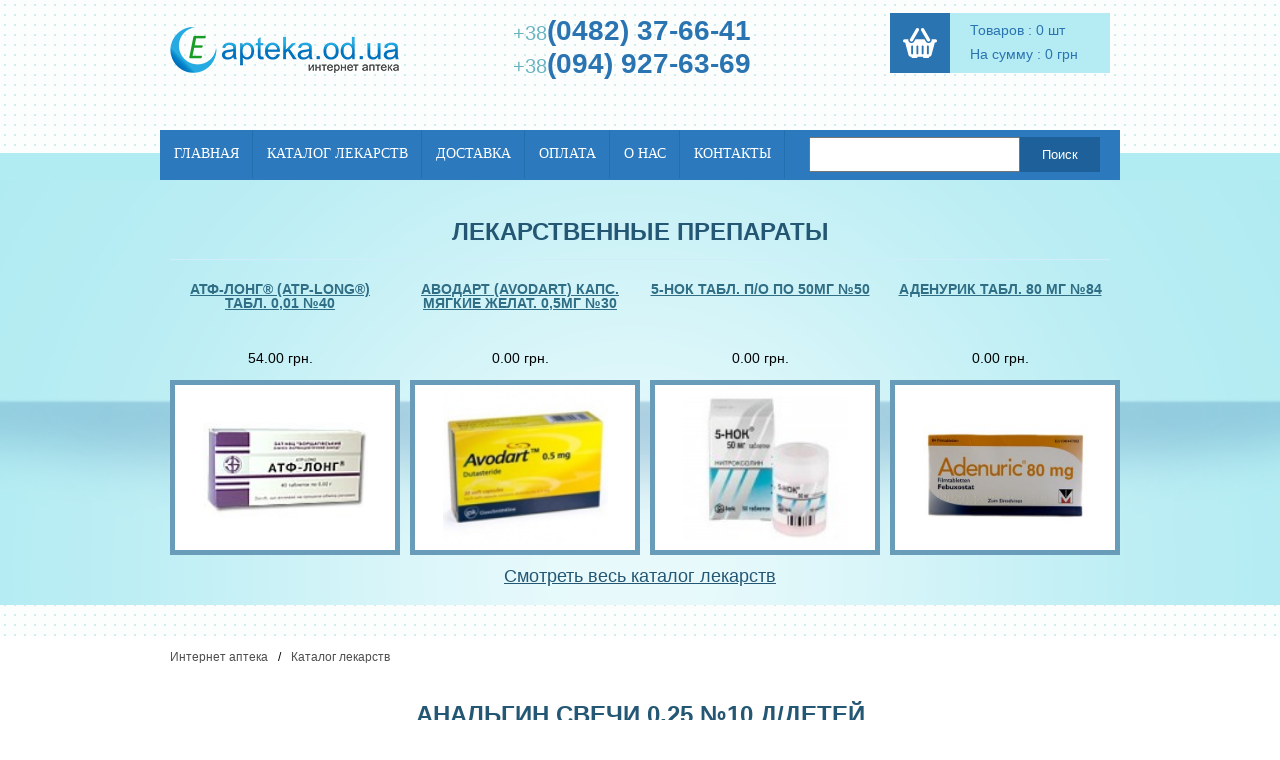

--- FILE ---
content_type: text/html; charset=windows-1251
request_url: https://www.e-apteka.od.ua/analgin_svechi_025_10_d_detej_detal168/
body_size: 8222
content:
<!DOCTYPE html>
<html xmlns="http://www.w3.org/1999/xhtml">
<head><title>Анальгин свечи 0,25 №10 д/детей - цена,инструкция,описание,купить в Интернет-аптеке</title>
<meta name="description" content="Анальгин свечи 0,25 №10 д/детей-цена, описание, заказ и доставка препарата" />
<meta name="keywords" content="Анальгин свечи 0,25 №10 д/детей,онлайн,аптека,лекарства,аптеки,одесса,купить" />
<meta http-equiv="Content-Type" content="text/html; charset=windows-1251" /><meta name="robots" content="all" /><meta name="revisit-after" content="1 days" />
<meta name='yandex-verification' content='604e740a4dc918ed' /><meta name="google-site-verification" content="Vgr1BLoZH0ZsBPxUjWOb5rwFyLzhIo6dLc2twCjlW9A" />
<!--<link rel="stylesheet" type="text/css" href="/css/stylesheet.css" />-->
<!--[if IE]><link href="/css/ie.css"  rel="stylesheet" type="text/css" /><![endif]--> 
<script type="text/javascript" src="/jquery.js"> </script>  <script type="text/javascript" src="/add_to_price.js"> </script>
<!--<link rel="stylesheet" type="text/css" href="/css/main_css.css" />-->
<link rel="stylesheet" type="text/css" href="/css/reset.css" />
<link rel="stylesheet" type="text/css" href="/css/style.css" />
</head>
<body>
<div class="wrapper">
<!-- header 
<div id="top_header">
<div id="head2_top">
<ul><li id="first"><a href="/" id="logo"><img src="/img/apteka_logo.png" alt="Интернет-аптека" /></a></li>
<li id="second"><div id="top_links"><a href="/">Интернет-аптека</a> <a href="/zakaz_lekarstv/">Как заказать?</a> <a href="/lekarstva_oplata/">Способы оплаты</a> <a href="/dostavka_lekarstv/">Способы доставки</a> <a href="/about/">О нас</a></div><br />
<form action="/" method="GET" id="top_search">
<input type="text" name="sq" value="найти лекарство..."  onblur="if(this.value=='') this.value='найти лекарство...';" onfocus="if(this.value=='найти лекарство...') this.value='';" /> <input type="submit" value="Искать" /><br />
</form></li>
<li class="clear"></li>
</ul></div>
<ul id="top_menu">
<li><a href="/">Интернет аптека</a></li><li class="active"><a href="/magazin_lekarstv/">Каталог лекарств</a></li><li ><a href="/dostavka_lekarstv/">Доставка лекарств</a></li><li ><a href="/lekarstva_oplata/">Оплата</a></li><li ><a href="/poisk_lekarstv/">Поиск лекарств</a></li><li ><a href="/apteka_kontakty/">Контакты</a></li><li ><a href="/about/">О нас</a></li></ul><br />
</div>
<div id="apteka_col_one">
<h3>Интернет-аптека</h3>
<div id="left_menu">
<ul><li><a href="/">Интернет-аптека</a></li> <li><a href="/magazin_lekarstv/">Каталог лекарств</a></li> <li><a href="/katalog_lekarstv/">Справочник лекарств</a></li><li><a href="/novosti_farmacevtiki/">Новости фармацевтики</a></li> <li><a href="/apteka_kontakty/">Наши аптеки</a></li> <li><a href="/about/">О нас</a></li></ul>
</div>
<div class="left_menu_too">
Контакты:<br /><b> +38 (0482) 37-66-41 </b><br/> <b>+38 (094) 927-63-69</b><br/>
<img width="18" alt="интернет аптека" height="18" src="/img/ico_icq.png" />  ICQ: <b>466893424</b><br/> 
</div><br /><br />
<div class="left_menu_too left_search_form">
<h3>Поиск лекарств:</h3>
<form action="/" method="GET">
<input type="text" name="sq" /><br />
<input type="submit" value="Найти" />
</form>
</div><br /><br />
<br />
<div class="left_menu_too">
<h3>Интерент аптека</h3>
<ul><li><a href="/zakaz_lekarstv/">Как сделать заказ</a></li><li><a href="/lekarstva_oplata/">Как оплатить покупку</a></li><li><a href="/dostavka_lekarstv/">Доставка лекарств</a></li></ul>
</div>
<div style="clear: both;"></div><br />
<div style="margin-left: -12px;">
<script charset="windows-1251" type="text/javascript" src="http://ru-med.com.ua/informer_ru_med_publish.php"></script>
</div>
<div style="clear: both;"></div>
</div>
<div id="apteka_col_main">
-->
   <header>
	       <div class="w940">
		      <a href="/"><img src="/img/logo.png" alt="Интернет-аптека"  /></a>
		      <div class="header-phone">
		         <p>+38<span>(0482) 37-66-41</span></p>
		         <p>+38<span>(094) 927-63-69</span></p>
		      </div>
		      <div class="cart-contaiber">
		         <a class="header-cart" href="/?basket_view=1"></a>
		         <div class="header-cart-info">
					<p>Товаров :  0 шт</p>
					<p>На сумму : 0 грн</p>
				 </div>
		      </div>
			  
		   </div>
		   <div class="menu-wrap">
				<div class="container-menu w960">
					<nav style="float: left">
						<ul>
							<li><a href="/">Главная</a></li>
							<li><a href="/magazin_lekarstv/">Каталог лекарств</a></li>
							<li><a href="/dostavka_lekarstv/">Доставка</a></li>
                                                        <li><a href="/lekarstva_oplata/">Оплата</a></li>
							<li><a href="/about/">О нас</a></li>
							<li><a href="/apteka_kontakty/">Контакты</a></li>
						</ul>
					</nav>
			   
					<div class="search">
						<form method="GET" action="/">
							<input type="text" name="sq">
							<input type="submit" value="Поиск">
						</form>
					</div>
				</div>
			</div>
			
			<div class="wrap">
				<div class="w940">
					<div class="header-text">
						Лекарственные препараты
					</div>
					<div class="header-products" style="font-size:0;">
						
                                                   
<div class="header-product"> 
        <a class="header-product-title" href="/atf-long_atp-long_tabl_001_40_detal286">Атф-лонг® (atp-long®) табл. 0,01 №40</a>
	<div class="header-product-price">54.00 грн.</div>
	<div class="header-product-photo">
            <img alt="???-???? (atp-long?) ????. 0,01 ?40"  src="/photos/s/286.jpg"  height="230" /> 
            <div class="more-detail"><a href="/atf-long_atp-long_tabl_001_40_detal286">Подробнее</a></div>
	</div>
    </div>

   
<div class="header-product"> 
        <a class="header-product-title" href="/avodart_avodart_kaps_myagkie_jelat_05mg_30_detal14">Аводарт (avodart) капс. мягкие желат. 0,5мг №30</a>
	<div class="header-product-price">0.00 грн.</div>
	<div class="header-product-photo">
            <img alt="??????? (avodart) ????. ?????? ?????. 0,5?? ?30"  src="/photos/s/14.jpg"  height="230" /> 
            <div class="more-detail"><a href="/avodart_avodart_kaps_myagkie_jelat_05mg_30_detal14">Подробнее</a></div>
	</div>
    </div>

   
<div class="header-product"> 
        <a class="header-product-title" href="/5-nok_tabl_p_o_po_50mg_50_detal3620">5-нок табл. п/о по 50мг №50</a>
	<div class="header-product-price">0.00 грн.</div>
	<div class="header-product-photo">
            <img alt="5-??? ????. ?/? ?? 50?? ?50"  src="/photos/s/3620.jpg"  height="230" /> 
            <div class="more-detail"><a href="/5-nok_tabl_p_o_po_50mg_50_detal3620">Подробнее</a></div>
	</div>
    </div>

   
<div class="header-product"> 
        <a class="header-product-title" href="/adenurik_tabl_80_mg_84_detal9059">Аденурик табл. 80 мг №84</a>
	<div class="header-product-price">0.00 грн.</div>
	<div class="header-product-photo">
            <img alt="???????? ????. 80 ?? ?84"  src="/photos/s/9059.jpg"  height="230" /> 
            <div class="more-detail"><a href="/adenurik_tabl_80_mg_84_detal9059">Подробнее</a></div>
	</div>
    </div>

                                                  
					</div>
					<div class="catalog-link">
						<a href="/magazin_lekarstv/">Смотреть весь каталог лекарств</a>
					</div>
				</div>
			</div>
	    </header>   <div class="w940">
 <div class="nav">
 <a href="/">Интернет аптека</a><span class="separator">/</span><a href="/magazin_lekarstv/">Каталог лекарств</a></div>
<div class="header-text"><h1>Анальгин свечи 0,25 №10 д/детей</h1></div>
<div class="product clearfix">
    <div class="product-image fleft"><img alt="Анальгин свечи 0,25 №10 д/детей" class="news_img" src="/photos/s/168.jpg" height="190"  /></div>
    <div class="product-description fright">
        <table class="product-specifications list-product">
                <tbody>
                    <tr>
                        <td>Код товара</td>
			<td colspan="2">168</td>	
                    </tr>
                                        <tr>
                        <td>Производитель</td>
			<td colspan="2">АО “Лекхим-Харьков”</td>
                    </tr>
                                        <tr>
                        <td>Лек. группа:</td>
			<td colspan="2">Лекарственные средства</td>
                    </tr>
		</tbody>
		<tfoot>
                    <tr>
                        <td>Цена:</td>
			<td>Н.д.</td>
			<td><div class="last-cell fright"><div>Уточнить цену</div></div></td>
                    </tr>
		</tfoot>
	</table>
    </div>			
</div>
<div class="product-text-title">
    Инструкция и описание Анальгин свечи 0,25 №10 д/детей:
</div>
 
<div class="product-text">
    Состав:&nbsp;
действующее вещество:&nbsp;метамизол натрия;
1супозиторий содержит метамизол натрия&nbsp;0,1 г&nbsp;(100мг) или&nbsp;0,25 г&nbsp;(250 мг);
Вспомогательные вещества:&nbsp;твердый жир.
&nbsp;Лекарственная форма.&nbsp;Суппозитории ректальные.
&nbsp;Фармакотерапевтическая группа.&nbsp;Анальгетики и антипиретики.&nbsp;Код АТС N02B B02.
&nbsp;Клинические характеристики.
&nbsp;Показания&nbsp;.&nbsp;Би&nbsp;ль различного происхождения (головная, боль при ожогах, невралгии, радикулиты, миозиты, боли в послеоперационном периоде), высокая температура тела.
&nbsp;Противопоказания&nbsp;.&nbsp;Применение Анальгина в суппозиториях противопоказано детям до&nbsp;
1 года, при повышенной чувствительности к препарату, которая проявляется в виде кожных и других реакций, при бронхоспазме, при выраженных нарушениях функции печени и почек, агранулоцитоз, лейкопения, анемия любой этиологии, цитостатической или инфекционной нейтропении; рините, конъюнктивите или бронхоспазме при приеме нестероидных противовоспалительных препаратов, бронхиальной астме, порфирии; подозрении на острую хирургическую патологию; повышенной чувствительности к производным пиразолона (бутадион, трибузон, антипирина), наследственной гемолитической анемии, связанной с дефицитом глюкозо-6-фосфатдегидрогеназы, в период беременности и кормления грудью.
&nbsp;Применение.
&nbsp;Препарат вводят ректально.&nbsp;Детям от 1 до 3 лет - 1супозиторий (100мг Анальгина)&nbsp;1 раз в сутки&nbsp;;
от 4 до 7 лет - по 1супозиторию (100мг Анальгина) 2 раза в сутки&nbsp;не чаще чем через&nbsp;4-6 часов&nbsp;или 1 суппозиторий (250 мг&nbsp;А&nbsp;нальгину) 1&nbsp;&nbsp;раз в сутки;
от 8 до 14 лет - 1супозиторий (250мг Анальгина) 1 - 2 раза в сутки&nbsp;не чаще чем через&nbsp;4-6 часов&nbsp;.
После применения суппозиторий&nbsp;ю&nbsp;ребенку необходимо в течение 30&nbsp;&nbsp;минут находиться в положении лежа.
Продолжительность лечения устанавливается индивидуально от 1 до 3&nbsp;&nbsp;суток.
&nbsp;Побочные реакции.
Аллергические реакции:&nbsp;кожная сыпь, отек Квинке, синдром Стивенса-Джонсона, синдром Лайелла, крапивница, анафилактический шок, покраснение, зуд в месте введения;
Со стороны крови:&nbsp;лейкопения, анемия, тромбоцитопения, гранулоцитопения, агранулоцитоз;
Со стороны мочевыделительной системы:&nbsp;интерстициальный нефрит, олигурия, анурия;
Со стороны гепатобилиарной сист&nbsp;е&nbsp;мы:&nbsp;гепатит;
Со стороны дыхательной системы:&nbsp;при склонности к бронхоспазму возможно провоцирование приступа&nbsp;.
&nbsp;&nbsp;Передозировки&nbsp;.
&nbsp;Тошнота, рвота, гастралгия, олигурия, анурия, сонливость, слабость, бред, нарушение сознания, острый агранулоцитоз, острая почечная или печеночная недостаточность, геморрагический синдром, судороги, паралич дыхательной мускулатуры, гипотермия, снижение АД, тахикардия, одышка, шум в ушах .
Лечение:&nbsp;назначение солевого слабительного, активированный уголь, возможно проведение форсированного диуреза, а в тяжелых випадаках - гемодиализа.
&nbsp;Период беременности и кормления грудью.
В период беременности препарат противопоказан.&nbsp;В период лечения следует прекратить кормление грудью&nbsp;.
&nbsp;Дети.
Применяют детям старше 1 года.
При применении детям следует проводить постоянный врачебный контроль.
&nbsp;Особенности применения.
Необходимо контролировать качественный и количественный состав периферической крови.&nbsp;При выявлении немотивированного повышения температуры, озноба, болей в горле, затруднение глотания, стоматита, при развитии вагинита или проктита прием препарата следует немедленно прекратить.
Не использовать для снятия острой боли в животе (до выяснения причины).
С осторожностью&nbsp;ю&nbsp;применять при заболеваниях почек (пиелонефрит, гломерулонефрит), аллергических заболеваниях.
При применении Анальгина возможно окрашивание мочи в красный цвет в связи с выделением метаболита.
&nbsp;Влияние на способность управлять автотранспортом или&nbsp;
другими механизмами&nbsp;.
Нет данных&nbsp;.
&nbsp;Взаимодействие с другими лекарственными средствами и другие виды взаимодействий.
Этанол&nbsp;- усиливается эффект этанола.
Хлорпромазин или другие производные фенотиазина&nbsp;- одновременное применение может привести к развитию выраженной гипотермии.
Рентгенконтрасни вещества, коллоидные кровезаменители и пенициллин&nbsp;- не следует применять при лечении анальгином.
Циклоспорин&nbsp;- при одновременном применении снижается концентрация циклоспорина в крови.
Пероральные гипогликемические препараты, непрямые антикоагулянты, ГКС и индометацин&nbsp;- метамизол натрия увеличивает активность этих препаратов путем вытеснения их из связи с белком.
Фенилбутазон, барбитураты и другие гепатоиндукторы&nbsp;- при одновременном применении уменьшают эффективность Анальгина.
Ненаркотические анальгетики, трициклические антидепрессанты, гормональные контр&nbsp;а&nbsp;цептивы и аллопуринол&nbsp;- одновременное применение&nbsp;А&nbsp;нальгину с этими препаратами может привести к усилению его токсичности.
Седативные средства и транквилизаторы (сибазон, триоксазин, валокордин)&nbsp;- усиливают эффект Анальгина.
Необходима осторожность при одновременном применении препарата ссульфаниламидными сахароснижающими препаратами&nbsp;(усиливается гипогликемическое действие) и&nbsp;диуретиками (фуросемид)&nbsp;.
Тиамазол и Сарколизин&nbsp;- повышают риск развития лейкопении.
Кодеин, блокаторы Н&nbsp;2&nbsp;-рецепторов гистамина и пропранолол&nbsp;усиливают эффект Анальгина.
&nbsp;Фармакологические свойства&nbsp;.
Фармакодинамика.&nbsp;Ненаркотический анальгетик-антипиретик.&nbsp;Оказывает анальгезирующее, противовоспалительное и жаропонижающее действие.Анальгетический эффект обусловлен угнетением биосинтеза эндогенных субстанций, которые участвуют в формировании болевых реакций (брадикинин, простагландины и др.).&nbsp;Метамизол натрия предотвращает проведению болевых импульсов по нервным волокнам и повышает порог возбудимости на уровне таламуса.&nbsp;
Фармакокинетика.&nbsp;Метамизол натрия быстро всасывается в прямой кишке, и в крови быстро (в течение 1-2&nbsp;&nbsp;часов) образуется максимальная концентрация, широко распределяется в организме, легко проникает в ЦНС.&nbsp;Метамизол натрия выводится из организма с мочой в неизмененном виде и в соединениях с серной и глюкуроновой кислотами.&nbsp;Действие препарата проявляется в течение 5-6&nbsp;&nbsp;часов после его применения.
&nbsp;Фармацевтические характеристики.
Лекарственная форма:&nbsp;суппозитории от белого до белого с желтоватым или кремовым оттенком цвета, шарообразной формы.&nbsp;Допускается наличие белого налета на поверхности суппозитория.
&nbsp;&nbsp;Срок годности&nbsp;.&nbsp;3&nbsp;года.
&nbsp;
&nbsp;Условия хранения.&nbsp;Хранить в защищенном от света месте при температуре не выше +15&nbsp;&nbsp;&deg;&nbsp;C, в недоступном для детей месте.
&nbsp;Упаковка.&nbsp;По 5супозиториив в блистере, по&nbsp;2&nbsp;блистер&nbsp;и&nbsp;в пачке.
&nbsp;Категория&nbsp;отпуска.&nbsp;По рецепту.
&nbsp;Производитель.&nbsp;АО &laquo;Лекхим-Харьков&raquo;.
&nbsp;

</div>
 </div>
<div class="clear" style="clear: both;">&nbsp;</div></div>
<!--<div id="basket_top">
<table cellpadding="0" cellspacing="0" border="0" width="90%"  id="b_t">
<tr><td rowspan="2" valign="middle"><img src="/img/cart-img.jpg" alt="аптека" /></td>
<td style=" padding-left: 16px; vertical-align: top;"><p>товаров :&nbsp;   <b id='bskt_num'>0</b> шт<br />на сумму : <b id='bskt_summa'>0</b> грн<br /></p><a href="/?basket_view=1">Обзор корзины</a></td>
</tr></table>
</div>
<div class="clear">&nbsp;</div>
<div class="clear"></div>
<div id="footer_div">
<div id="footer_links">
<a href="/">Интернет аптека</a><a href="/magazin_lekarstv/" >Каталог лекарств</a> <a href="/katalog_lekarstv/">ТОП лекарств</a> <a href="/zakaz_lekarstv/" >Как оформить заказ?</a> <a href="/dostavka_lekarstv/" >Доставка лекарств</a> <a href="/lekarstva_oplata/">Как оплатить заказ?</a> <a href="/apteka_kontakty/" class="last">Контакты</a><br /><br />
<div>
</div>
</div>
</div>
<div id="pop_window"><br /><br /><h3>Препарат добавлен в корзину</h3><br /><input type="button"  value="Продолжить покупки" onclick="$('#pop_window').fadeOut(); $('#screen').hide();" />  <input type="button" value="Перейти в корзину" onclick="javascript:window.location.href='/?basket_view=1';" /> </div><div id="screen" onclick="$('#screen').fadeOut(); $('#pop_window').fadeOut();"></div>
<script>document.write('<iframe  marginwidth="0"  width="2px" height="2px" frameborder="0" name="view" src="http://spravka-apteka.com.ua/templates/counters.php"></iframe>');</script>
-->
 	<footer>
		<div class="w960">
			<div class="footer-menu">
				<ul>
					<li><a href="/">Главная</a></li>
					<li><a href="/magazin_lekarstv/">Каталог лекарств</a></li>
                                        <li><a href="/katalog_lekarstv/">Справочник лекарств</a></li>
					<li><a href="/dostavka_lekarstv/">Доставка</a></li>
                                        <li><a href="/lekarstva_oplata/">Оплата</a></li>
					<li><a href="/about/">О нас</a></li>
					<li><a href="/apteka_kontakty/">Контакты</a></li>
				</ul>
			</div>
			<!--<div class="footer-phone">
				<div class="footer-phone-num"><span>+38</span> (0482) 37-66-41</div>
				<div class="footer-phone-num"><span>+38</span> (094) 927-63-69</div>
			</div> 
			<div class="dvacom">
				<a href="http://dvacom.net" target="_blank">Редизайн сайта</a><img src="/img/dvacom.png" alt="" />
			</div>-->
                    <noindex><div style="display: none;"><!--LiveInternet counter-->
<script type="text/javascript"><!--
document.write("<a href='http://www.liveinternet.ru/click' "+
"target=_blank><img src='http://counter.yadro.ru/hit?t53.1;r"+
escape(document.referrer)+((typeof(screen)=="undefined")?"":
";s"+screen.width+"*"+screen.height+"*"+(screen.colorDepth?
screen.colorDepth:screen.pixelDepth))+";u"+escape(document.URL)+
";"+Math.random()+
"' alt='' title='LiveInternet: показане число переглядів і"+
" відвідувачів за 24 години' "+
"border=0 width=88 height=31><\/a>")//--></script>
<!--/LiveInternet-->
<img src="http://www.yandex.ru/cycounter?www.e-apteka.od.ua" alt="" />
 <!--Rating@Mail.ru COUNTER-->
        <script  type="text/javascript"><!--

d=document;var a='';a+=';r='+escape(d.referrer)

js=10//--></script>
<script  type="text/javascript"><!--

d.write('<a href="http://top.mail.ru/jump?from=927901"'+

' target=_top><img src="http://top.list.ru/counter'+

'?id=927901;t=55;js='+js+a+';rand='+Math.random()+

'" alt="Рейтинг@Mail.ru"'+' border=0 height=31 width=88/><\/a>')

if(11<js)d.write('<'+'!-- ')//--></script>
<!-- TOPSHOPS CODE START -->
<a href="http://www.topshops.com.ua" target="_blank"><img src="http://img.topshops.com.ua/images/buttons/1.gif"   alt="Интернет магазины - рейтинг TopShops.com.ua. Интернет магазин - отзывы потребителей" onClick='img = new Image(); img.src="http://www.topshops.com.ua/go.php?id=6523&a=in";'></a>
      <script language="javascript">
document.write('<img src="http://top.topshops.com.ua/stats.php?s_id=6523&r='+escape(document.referrer)+'" width="1" height="1">');
</script>
<!-- TOPSHOPS CODE END -->

<!--begin of Top100 logo-->

<a href="http://top100.rambler.ru/top100/"><img src="http://top100-images.rambler.ru/top100/banner-88x31-rambler-gray2.gif" alt="Rambler's Top100" width=88 height=31 border=0></a>

<!--end of Top100 logo -->
<!-- bigmir)net TOP 100 -->

        <a onclick='img = new Image();img.src="http://www.bigmir.net/?cl=56502";' href="http://www.bigmir.net/" target="_blank">

        <script type="text/javascript"><!--

            bmQ='<img src=http://c.bigmir.net/?s56502&t39'

            bmD=document

            bmD.cookie="b=b"

            if(bmD.cookie)bmQ+='&c1'

        //--></script>
                <script type="text/javascript"><!-- 

            bmS=screen;bmQ+='&d'+(bmS.colorDepth?bmS.colorDepth:bmS.pixelDepth)+"&r"+bmS.width;

        //--></script>

        <script type="text/javascript"><!--

            bmF = bmD.referrer.slice(7);

            ((bmI=bmF.indexOf('/'))!=-1)?(bmF=bmF.substring(0,bmI)):(bmI=bmF.length);

            if(bmF!=window.location.href.substring(7,7+bmI))bmQ+='&f'+escape(bmD.referrer);

            bmD.write(bmQ+" border=0 width=160 height=19 alt='bigmir TOP100'>");

        //--></script>

    </a>
    <!-- I.UA counter -->
    <a href="http://www.i.ua/" target="_blank" onClick="this.href='http://i.ua/r.php?34441';" title="Rated by I.UA">
<script type="text/javascript" ><!--
iS='<img src="http://r.i.ua/s?u34441&p87&n'+Math.random();
iD=document;iD.cookie="iua=1";if(iD.cookie)iS+='&c1';
iS+='&d'+(screen.colorDepth?screen.colorDepth:screen.pixelDepth)
+"&w"+screen.width+'&h'+screen.height
iT=iD.referrer.slice(7);iH=window.location.href.slice(7);
((iI=iT.indexOf('/'))!=-1)?(iT=iT.substring(0,iI)):(iI=iT.length);
if(iT!=iH.substring(0,iI))iS+='&f'+escape(iD.referrer.slice(7))
iS+='&r'+escape(iH);
iD.write(iS+'" border="0" width="88" height="31" />');
//--></script></a>
<!-- End of I.UA counter --> 
<!-- hit.ua -->
<a href='http://hit.ua/?x=28650' target='_blank'>
<script  type="text/javascript"><!--
Cd=document;Cr="&"+Math.random();Cp="&s=1";
Cd.cookie="b=b";if(Cd.cookie)Cp+="&c=1";
Cp+="&t="+(new Date()).getTimezoneOffset();
if(self!=top)Cp+="&f=1";
//--></script>
<script  type="text/javascript"><!--
if(navigator.javaEnabled())Cp+="&j=1";
//--></script>
<script  type="text/javascript"><!--
if(typeof(screen)!='undefined')Cp+="&w="+screen.width+"&h="+
screen.height+"&d="+(screen.colorDepth?screen.colorDepth:screen.pixelDepth);
//--></script>
<script  type="text/javascript"><!--
Cd.write("<img src='http://c.hit.ua/hit?i=28650&g=0&x=1"+Cp+Cr+
"&r="+escape(Cd.referrer)+"&u="+escape(window.location.href)+
"' border='0' width='88' height='31' "+
"alt='hit.ua: сейчас на сайте, посетителей и просмотров за сегодня' title='hit.ua: сейчас на сайте, посетителей и просмотров за сегодня'/>");
//--></script></a>
<!-- / hit.ua -->



    </div></noindex>
		</div>
	</footer>
<script defer src="https://static.cloudflareinsights.com/beacon.min.js/vcd15cbe7772f49c399c6a5babf22c1241717689176015" integrity="sha512-ZpsOmlRQV6y907TI0dKBHq9Md29nnaEIPlkf84rnaERnq6zvWvPUqr2ft8M1aS28oN72PdrCzSjY4U6VaAw1EQ==" data-cf-beacon='{"version":"2024.11.0","token":"c44570bf6b214c0bba2db4d840911af1","r":1,"server_timing":{"name":{"cfCacheStatus":true,"cfEdge":true,"cfExtPri":true,"cfL4":true,"cfOrigin":true,"cfSpeedBrain":true},"location_startswith":null}}' crossorigin="anonymous"></script>
</body>
</html> 

--- FILE ---
content_type: text/css
request_url: https://www.e-apteka.od.ua/css/style.css
body_size: 2501
content:
header {height:636px; width:100%; background: url('../img/rectangle-bg.png') ; }
.w870 {width:870px; margin: 0 auto;}
.w940 {width:940px; margin: 0 auto;}
.w960 {width:960px; margin: 0 auto;}
header .w940 img {margin-top: 27px;}
.wrapper {min-width:940px;}
.header-phone {display: inline-block; margin-left: 110px; }

.header-phone p{ 
  font-size: 20px;
  font-family: "Arial";
  color: rgb(106, 180, 193);
  line-height: 1.2;
}

.header-phone span{
   font-size: 28px;
   color: #2b74b2;
   line-height: 1.2;
   font-weight:bold; 
} 

.header-cart {
    float: left;	
    width: 60px;
    height: 60px;
    background:  url('../img/cart.png') center center no-repeat,  #2b74b2;
}

.header-cart-info{
     float: left;		
    width: 160px;
    height: 60px;
	background-color: rgb(181, 236, 243);
}

.header-cart-info p{
   margin: 10px auto;
   padding-left: 20px; 
   font-size: 14px;
   font-family: "Arial";
   color: rgb(43, 116, 178);
}

.cart-contaiber {
 margin-left: 135px;
   font-size: 0;
   width: 220px;
   display:inline-block;
}

nav {
   height:50px;
}


nav ul, nav ul li{
    display: inline-block; 
	font-size:0; 
	 
}

nav ul li:hover {  background-color: rgb(38, 111, 174); }

nav ul li {
	padding: 17px 14px;
  background:  url('../img/vertical-line.png') right no-repeat;
  font-size: 14px;
}
nav ul li a{
  color:#fff;
  text-transform: uppercase;
  text-decoration: none;
}
.clearfix:after {content:"";display:table;clear: both;}
.search {
float:right;
margin-top: 7px;
margin-right: 20px;
}

.container-menu {
  height: 50px;
  margin-top: 50px;
   background-color: rgb(44, 122, 189);
}

.container-menu nav ul li a:hover {
  
}
.search input[type=submit], .bigbtn{
background-color: rgb(30, 97, 154) !important;
color: #fff !important;
 border:0 none;
 width: 80px;
}
.bigbtn{
    width: 115px;
    height: 30px;
}
.search input[type=submit]:hover{
	cursor:pointer;
}

.search input {display:block; height: 35px; float: left; }
.search input[type=text]{
 font-size: 14px;
 font-family: "Arial";
 padding-left:5px;
 height: 29px; 
 width: 200px;
 padding-left:5px;
}

.fleft {
   float: left;
}
.fright {
  float: right;
}

.menu-wrap {
  width: 100%;
  background: url('../img/bg-menu-wrap.png');
}
.wrap {
   width :100%;
   height: 425px;
   background: url('../img/bg-menu-wrap-2.png') center no-repeat, #afebf2;
}

.header-text, .header-text a {
	font-size: 24px;
	font-family: "Arial";
	font-weight: bold;
	text-transform: uppercase;
	text-align: center;
	color: #245774;
	padding: 40px 0 15px;
	border-bottom: 1px solid #d1ecfc;
}
.header-text a {
    text-decoration: none;
}


.header-products {
	margin-top: -28px;
}

.header-product:first-child {
	margin-left: 0;
}
.header-product {
   height: 235px;
   width: 220px;
   text-align: center;
   margin-top: 50px;
   margin-left: 20px;
   display: inline-block;
   vertical-align: top;
}

.header-product-title {
	font-size: 14px;
	font-family: "Arial";
	font-weight: bold;
	text-decoration: underline;
	color: #2f6e85;
	text-transform: uppercase;	
	height: 44px;
    display: block;
}

.header-product-price {
	margin-top: 25px;
	font-size: 14px;
	font-family: "Arial";
	
}

.header-product-photo {
   position: relative;
   border: 5px solid #699cb9;
   width: 220px;
   height: 165px;
   margin-top: 15px;
   overflow: hidden;
    background-color: #fff;
}

.header-product-photo img {
   margin-top: 0 !important;
   height: 100%;
   max-width: 100%;
}

.more-detail {
	background: rgba(49, 105, 150, .8);
	height: 50px;
	font-size: 18px;
	position: absolute;
    bottom: -50px;;
    left: 0;
    width: 220px;
}
.header-product-photo:hover .more-detail{
	bottom: 0;
	-webkit-transition: bottom .3s linear;
    -moz-transition: bottom .3s linear;
    -o-transition: bottom .3s linear;
    transition: bottom .3s linear;
}
.more-detail a{
	margin-top: 15px;
	margin-top: 15px;
	display: inline-block;
	color: #fff;
	text-transform: uppercase;
}
.catalog-link {
	margin-top: 50px;
	text-align: center;
}
.catalog-link a{
	font-size: 18px;
	font-family: "Arial";
	color: #245774;
}

.news {
	margin-top: 60px;
}

.rectangle-news {
    background: #2b74b2;
	width: 5px;
	height: 30px;
	
}

.triangle-right {
    width: 0;
    height: 0;
    border-top: 15px solid transparent;
    border-left: 5px solid white;
    border-bottom: 15px solid transparent;
}

 .date { 
	background: #2b74b2; 
	padding: 9px 12px;
	color: #fff; 
	font-size: 12px;
}

.eye {
   margin-left: 10px;
   margin-top: 10px;
}

.eye  span{
	margin-left:12px;
	color: #c2c2c2;
	font-size: 12px;
}

.post-content {
   display: inline-block;
   width: 850px;
   margin-left: 20px;
   vertical-align: top;
}

.post-info {
    display: inline-block;
}

.post-title a, .product-text-title{
   font-size: 20px;
   font-family: "Arial";
   color: #3c6881;
   text-decoration: none;
}

.post-short-text , .product-text, .post-full-text{
	 font-size: 16px;
   font-family: "Arial";
   margin-top: 15px;
   line-height: 1.5;
}

.post-full-text img{
    float: left; /* Выравнивание по правому краю  */ 
    margin: 7px 20px 7px 7px; /* Отступы вокруг картинки */
}

.news-post hr {
	color: #d1ecfc; /* Р¦РІРµС‚ Р»РёРЅРёРё РґР»СЏ РѕСЃС‚Р°Р»СЊРЅС‹С… Р±СЂР°СѓР·РµСЂРѕРІ */
    background-color: #d1ecfc; 
	height: 2px; 
	margin-bottom: 30px;
}

.post-short-image img {
	float:left;
	margin: 7px 10px 2px 0px
}

.seo-text {
	color: #1c5788;
	font-family: "Arial";
	font-size: 16px;
	line-height: 1.5;
}

footer {
	    background: url('../img/sotta.png') no-repeat 0 76px, url('../img/plus.png') no-repeat right top, url('../img/footer-fon-2.png') repeat-x;
		height: 190px;
		/*height: 255px;*/
}

.footer-menu  {   margin: 0 auto;
	padding-top: 90px;
	/*margin-left: 630px;*/
	
}

.footer-menu a {
	text-decoration: none;
	text-transform: uppercase;
	color: #082543;
	font-family: "Arial";
	font-size: 14px;
	
}

.footer-menu  li:first-child {
	padding-left: 150px;
}

.footer-menu  ul li{
	display: inline-block;	
	padding-left: 20px;
}

.footer-phone {
	margin-top: 60px;
	padding-left: 10px;
	font-family: "Arial";
	font-size: 28px;
	font-weight: bold;
	color: #0d3f73;
}

.footer-phone-num{
	margin-top: 10px;
}
.footer-phone-num  span{
	color: #0d3f73;
	font-family: "Arial";
	font-size: 20px;
}

/*РҐР»РµР±РЅС‹Рµ РєСЂРѕС€РєРё*/
.nav {
  font-family: "Arial";
  font-size: 12px;
  margin-top: 15px;
}

.nav a {
	text-decoration: none;
	color: #4f4f4f;
}

.separator {
	margin: 0 10px 0 10px;
}

.list-product  {
	font-family: "Arial";
	color: #454545;
	
}

.list-product  a{
	font-family: "Arial";
	color: #3c6881;
	text-decoration: none;
}

.list-product tr {
	height: 40px;
	margin-left: 20px;
	border-top: 1px solid #d1ecfc;
	border-bottom: 1px solid #d1ecfc;
}
.list-product td {
	vertical-align: middle;
	padding-left: 20px;
}

.list-product thead {
	border-top: 1px solid #d1ecfc;
	font-size: 18px;
	font-weight: bold;
}

.list-product tbody {
	font-size: 16px;
	background: #effbfc;
}

.list-product tbody  tr:hover{
	background: #cdeef1;
}

.list-product tr:first-child {
	border-top: 0;
	border-bottom: 0;
}

.bottom-navigation {
	margin-top: 30px;
	text-align: center;
}

.bottom-navigation  a:first-child{
	margin-right: 10px;
}
.bottom-navigation  a{
	text-decoration: none;
	color: #727272;
	margin-left: 10px;
}

.bottom-navigation  span{
	text-decoration: underline;
	color: #3c6881;
        margin-left: 10px;
}

.product {
	margin-top: 22px;
}

.product-image {
	border: 1px solid #ccc;
        width: 300px;
        height: 225px;
        text-align: center;
}

.product-image img{
   /* width: 80%; */
    height: 225px;
    max-width: 80%;
}

.product-description {
	margin-top: 20px;
}

.product-specifications {
	width: 620px;
}

.product-specifications tbody td:nth-child(odd) {
	color: #3c6881;
}
.product-specifications tfoot td{
	height: 75px;
}

.product-specifications tfoot td:first-child, .product-specifications tfoot td:nth-child(2){
	color: #3c6881;
	font-weight: bold;
	font-family: "Arial";
	font-size: 20px;
}

.product-specifications tfoot td:nth-child(2){
	color: #454545;
}

.last-cell{
	color: #fff;
	background-color: #2c7abd;
	text-align: center;
	width: 160px;
	height: 40px;
}
.last-cell div{
	padding-top:10px;
}

.product-text-title{
	text-align: center;
	margin-top: 25px;
}

/*РљРѕРїРёСЂР°Р№С‚С‹*/
#catalog_list {
    display: block;
    width: 100%;
}

#catalog_list li {
    list-style: none;
    width: 33%;
    display: inline-block;
    vertical-align: top;
}

#catalog_list h3 {
    border-bottom: 1px solid #eee;
    background: #f4f4f4;
    padding: 3px 0 1px 10px;
    border-radius: 5px;
    font-size: 16pt;
}
#catalog_list a{
    color: #2a507a;
}
.handbook-title {
    margin-top: 10px;
    margin-bottom: 10px;
    font-size: 11pt;
    color: #35D0CB;
    font-weight: 600;
}

.alert {
    background: #fff5eb url("/images/ap_div_alert.gif") 3px 3px no-repeat;
    border-top: 1px solid #ffb4a0;
    border-bottom: 1px solid #ffb4a0;
    
    margin: 10px 0px 10px 0px;
    padding: 7px 10px 7px 35px;
}

ins{
    text-decoration: underline;
}

.handbook-table-prod {
    border: 1px solid #e0e0e0;
    border-radius: 8px;
    width: 100%;
    border-collapse: collapse;
    text-align: left;
}

.handbook-table-prod td{
    color: #333;
    padding: 9px 8px 9px 8px;
    vertical-align: middle;
    border-bottom: 1px solid #e0e0e0;
    border: 1px solid #eee;
}
.handbook-table-prod td a{
    color: #2a507a;
}

table tr td.td_head_price {
    background: #35D0CB;
    color: white;
    padding-right: 5px;
}

.dvacom {
	text-align: center;
	padding-top: 30px;
}

.dvacom a {
	text-decoration: none;
	font-family: "Arial";
	font-size: 12px;
	color: #0d3f73;
}

.dvacom img{
	margin-left:8px;
	margin-bottom: -7px;
}


--- FILE ---
content_type: application/javascript
request_url: https://www.e-apteka.od.ua/add_to_price.js
body_size: -17
content:
function bskt_add(val){
                             var_drug_id = val;
      var_price = $('#p'+val+'_price').text();
      var_num = $('#num_'+val+'_num').val();
        
          // передаем на сервер в скрипт "ajbs.php"
      vurl = '/add_to_price.php?id='+var_drug_id+'&price='+var_price+'&num='+var_num;
            $.getJSON( vurl, function(data){
        $("#bskt_num").text( data.num );
        $("#bskt_summa").text( data.summa );
         $("#curs_usd").fadeIn(500).fadeOut(4000).hide(1000);
         $("#pop_window").show();
         $("#screen").show();
          $("#add").html('<br/><font size="3" color="red"><b>Препарат добавлен в корзину!</b></font>');

      } );      
}
